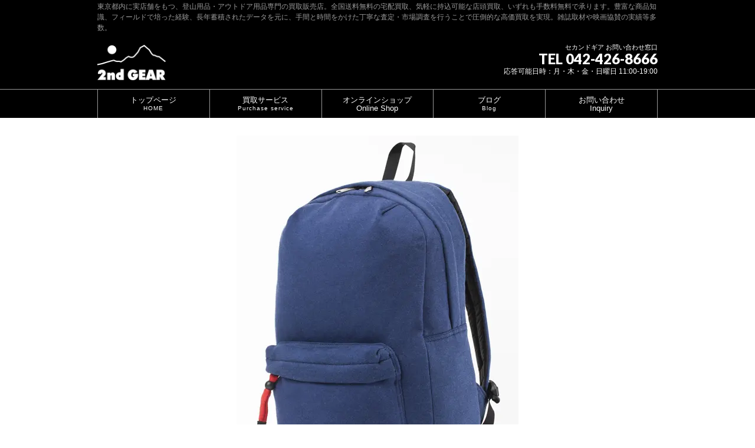

--- FILE ---
content_type: text/html; charset=UTF-8
request_url: https://2ndgear.jp/bland/%E3%83%81%E3%83%A3%E3%83%A0%E3%82%B9/attachment/daytop/
body_size: 14676
content:
<!DOCTYPE html>
<html xmlns:fb="http://ogp.me/ns/fb#" dir="ltr" lang="ja">
<head>
<!-- wexal_pst_init.js does not exist -->
<!-- engagement_delay.js does not exist -->
<!-- proxy.php does not exists -->
<link rel="dns-prefetch" href="//www.2ndgear.jp/">
<link rel="preconnect" href="//www.2ndgear.jp/">
<link rel="dns-prefetch" href="//www.googleadservices.com/">
<link rel="dns-prefetch" href="//googleads.g.doubleclick.net/">
<link rel="dns-prefetch" href="//fonts.googleapis.com/">
<meta charset="UTF-8"/>
<meta id="viewport" name="viewport" content="width=device-width, initial-scale=1">
<meta name="theme-color" content="#16a8eb">
<title>daytop | 登山用品・アウトドア用品専門 高価買取 適正販売 セカンドギア【2ndGear】</title>
<link rel="start" href="https://2ndgear.jp" title="HOME"/>
<link rel="apple-touch-icon" href="https://2ndgear.jp/wp-content/themes/biz-vektor/images/favicon.png">
<!--[if lte IE 8]>
<link rel="stylesheet" type="text/css" media="all" href="https://2ndgear.jp/wp-content/themes/biz-vektor-child/style_oldie.css" />
<![endif]-->
<script data-cfasync="false" data-no-defer="1" data-no-minify="1" data-no-optimize="1">var ewww_webp_supported=!1;function check_webp_feature(A,e){var w;e=void 0!==e?e:function(){},ewww_webp_supported?e(ewww_webp_supported):((w=new Image).onload=function(){ewww_webp_supported=0<w.width&&0<w.height,e&&e(ewww_webp_supported)},w.onerror=function(){e&&e(!1)},w.src="data:image/webp;base64,"+{alpha:"UklGRkoAAABXRUJQVlA4WAoAAAAQAAAAAAAAAAAAQUxQSAwAAAARBxAR/Q9ERP8DAABWUDggGAAAABQBAJ0BKgEAAQAAAP4AAA3AAP7mtQAAAA=="}[A])}check_webp_feature("alpha");</script><script data-cfasync="false" data-no-defer="1" data-no-minify="1" data-no-optimize="1">var Arrive=function(c,w){"use strict";if(c.MutationObserver&&"undefined"!=typeof HTMLElement){var r,a=0,u=(r=HTMLElement.prototype.matches||HTMLElement.prototype.webkitMatchesSelector||HTMLElement.prototype.mozMatchesSelector||HTMLElement.prototype.msMatchesSelector,{matchesSelector:function(e,t){return e instanceof HTMLElement&&r.call(e,t)},addMethod:function(e,t,r){var a=e[t];e[t]=function(){return r.length==arguments.length?r.apply(this,arguments):"function"==typeof a?a.apply(this,arguments):void 0}},callCallbacks:function(e,t){t&&t.options.onceOnly&&1==t.firedElems.length&&(e=[e[0]]);for(var r,a=0;r=e[a];a++)r&&r.callback&&r.callback.call(r.elem,r.elem);t&&t.options.onceOnly&&1==t.firedElems.length&&t.me.unbindEventWithSelectorAndCallback.call(t.target,t.selector,t.callback)},checkChildNodesRecursively:function(e,t,r,a){for(var i,n=0;i=e[n];n++)r(i,t,a)&&a.push({callback:t.callback,elem:i}),0<i.childNodes.length&&u.checkChildNodesRecursively(i.childNodes,t,r,a)},mergeArrays:function(e,t){var r,a={};for(r in e)e.hasOwnProperty(r)&&(a[r]=e[r]);for(r in t)t.hasOwnProperty(r)&&(a[r]=t[r]);return a},toElementsArray:function(e){return e=void 0!==e&&("number"!=typeof e.length||e===c)?[e]:e}}),e=(l.prototype.addEvent=function(e,t,r,a){a={target:e,selector:t,options:r,callback:a,firedElems:[]};return this._beforeAdding&&this._beforeAdding(a),this._eventsBucket.push(a),a},l.prototype.removeEvent=function(e){for(var t,r=this._eventsBucket.length-1;t=this._eventsBucket[r];r--)e(t)&&(this._beforeRemoving&&this._beforeRemoving(t),(t=this._eventsBucket.splice(r,1))&&t.length&&(t[0].callback=null))},l.prototype.beforeAdding=function(e){this._beforeAdding=e},l.prototype.beforeRemoving=function(e){this._beforeRemoving=e},l),t=function(i,n){var o=new e,l=this,s={fireOnAttributesModification:!1};return o.beforeAdding(function(t){var e=t.target;e!==c.document&&e!==c||(e=document.getElementsByTagName("html")[0]);var r=new MutationObserver(function(e){n.call(this,e,t)}),a=i(t.options);r.observe(e,a),t.observer=r,t.me=l}),o.beforeRemoving(function(e){e.observer.disconnect()}),this.bindEvent=function(e,t,r){t=u.mergeArrays(s,t);for(var a=u.toElementsArray(this),i=0;i<a.length;i++)o.addEvent(a[i],e,t,r)},this.unbindEvent=function(){var r=u.toElementsArray(this);o.removeEvent(function(e){for(var t=0;t<r.length;t++)if(this===w||e.target===r[t])return!0;return!1})},this.unbindEventWithSelectorOrCallback=function(r){var a=u.toElementsArray(this),i=r,e="function"==typeof r?function(e){for(var t=0;t<a.length;t++)if((this===w||e.target===a[t])&&e.callback===i)return!0;return!1}:function(e){for(var t=0;t<a.length;t++)if((this===w||e.target===a[t])&&e.selector===r)return!0;return!1};o.removeEvent(e)},this.unbindEventWithSelectorAndCallback=function(r,a){var i=u.toElementsArray(this);o.removeEvent(function(e){for(var t=0;t<i.length;t++)if((this===w||e.target===i[t])&&e.selector===r&&e.callback===a)return!0;return!1})},this},i=new function(){var s={fireOnAttributesModification:!1,onceOnly:!1,existing:!1};function n(e,t,r){return!(!u.matchesSelector(e,t.selector)||(e._id===w&&(e._id=a++),-1!=t.firedElems.indexOf(e._id)))&&(t.firedElems.push(e._id),!0)}var c=(i=new t(function(e){var t={attributes:!1,childList:!0,subtree:!0};return e.fireOnAttributesModification&&(t.attributes=!0),t},function(e,i){e.forEach(function(e){var t=e.addedNodes,r=e.target,a=[];null!==t&&0<t.length?u.checkChildNodesRecursively(t,i,n,a):"attributes"===e.type&&n(r,i)&&a.push({callback:i.callback,elem:r}),u.callCallbacks(a,i)})})).bindEvent;return i.bindEvent=function(e,t,r){t=void 0===r?(r=t,s):u.mergeArrays(s,t);var a=u.toElementsArray(this);if(t.existing){for(var i=[],n=0;n<a.length;n++)for(var o=a[n].querySelectorAll(e),l=0;l<o.length;l++)i.push({callback:r,elem:o[l]});if(t.onceOnly&&i.length)return r.call(i[0].elem,i[0].elem);setTimeout(u.callCallbacks,1,i)}c.call(this,e,t,r)},i},o=new function(){var a={};function i(e,t){return u.matchesSelector(e,t.selector)}var n=(o=new t(function(){return{childList:!0,subtree:!0}},function(e,r){e.forEach(function(e){var t=e.removedNodes,e=[];null!==t&&0<t.length&&u.checkChildNodesRecursively(t,r,i,e),u.callCallbacks(e,r)})})).bindEvent;return o.bindEvent=function(e,t,r){t=void 0===r?(r=t,a):u.mergeArrays(a,t),n.call(this,e,t,r)},o};d(HTMLElement.prototype),d(NodeList.prototype),d(HTMLCollection.prototype),d(HTMLDocument.prototype),d(Window.prototype);var n={};return s(i,n,"unbindAllArrive"),s(o,n,"unbindAllLeave"),n}function l(){this._eventsBucket=[],this._beforeAdding=null,this._beforeRemoving=null}function s(e,t,r){u.addMethod(t,r,e.unbindEvent),u.addMethod(t,r,e.unbindEventWithSelectorOrCallback),u.addMethod(t,r,e.unbindEventWithSelectorAndCallback)}function d(e){e.arrive=i.bindEvent,s(i,e,"unbindArrive"),e.leave=o.bindEvent,s(o,e,"unbindLeave")}}(window,void 0),ewww_webp_supported=!1;function check_webp_feature(e,t){var r;ewww_webp_supported?t(ewww_webp_supported):((r=new Image).onload=function(){ewww_webp_supported=0<r.width&&0<r.height,t(ewww_webp_supported)},r.onerror=function(){t(!1)},r.src="data:image/webp;base64,"+{alpha:"UklGRkoAAABXRUJQVlA4WAoAAAAQAAAAAAAAAAAAQUxQSAwAAAARBxAR/Q9ERP8DAABWUDggGAAAABQBAJ0BKgEAAQAAAP4AAA3AAP7mtQAAAA==",animation:"UklGRlIAAABXRUJQVlA4WAoAAAASAAAAAAAAAAAAQU5JTQYAAAD/////AABBTk1GJgAAAAAAAAAAAAAAAAAAAGQAAABWUDhMDQAAAC8AAAAQBxAREYiI/gcA"}[e])}function ewwwLoadImages(e){if(e){for(var t=document.querySelectorAll(".batch-image img, .image-wrapper a, .ngg-pro-masonry-item a, .ngg-galleria-offscreen-seo-wrapper a"),r=0,a=t.length;r<a;r++)ewwwAttr(t[r],"data-src",t[r].getAttribute("data-webp")),ewwwAttr(t[r],"data-thumbnail",t[r].getAttribute("data-webp-thumbnail"));for(var i=document.querySelectorAll("div.woocommerce-product-gallery__image"),r=0,a=i.length;r<a;r++)ewwwAttr(i[r],"data-thumb",i[r].getAttribute("data-webp-thumb"))}for(var n=document.querySelectorAll("video"),r=0,a=n.length;r<a;r++)ewwwAttr(n[r],"poster",e?n[r].getAttribute("data-poster-webp"):n[r].getAttribute("data-poster-image"));for(var o,l=document.querySelectorAll("img.ewww_webp_lazy_load"),r=0,a=l.length;r<a;r++)e&&(ewwwAttr(l[r],"data-lazy-srcset",l[r].getAttribute("data-lazy-srcset-webp")),ewwwAttr(l[r],"data-srcset",l[r].getAttribute("data-srcset-webp")),ewwwAttr(l[r],"data-lazy-src",l[r].getAttribute("data-lazy-src-webp")),ewwwAttr(l[r],"data-src",l[r].getAttribute("data-src-webp")),ewwwAttr(l[r],"data-orig-file",l[r].getAttribute("data-webp-orig-file")),ewwwAttr(l[r],"data-medium-file",l[r].getAttribute("data-webp-medium-file")),ewwwAttr(l[r],"data-large-file",l[r].getAttribute("data-webp-large-file")),null!=(o=l[r].getAttribute("srcset"))&&!1!==o&&o.includes("R0lGOD")&&ewwwAttr(l[r],"src",l[r].getAttribute("data-lazy-src-webp"))),l[r].className=l[r].className.replace(/\bewww_webp_lazy_load\b/,"");for(var s=document.querySelectorAll(".ewww_webp"),r=0,a=s.length;r<a;r++)e?(ewwwAttr(s[r],"srcset",s[r].getAttribute("data-srcset-webp")),ewwwAttr(s[r],"src",s[r].getAttribute("data-src-webp")),ewwwAttr(s[r],"data-orig-file",s[r].getAttribute("data-webp-orig-file")),ewwwAttr(s[r],"data-medium-file",s[r].getAttribute("data-webp-medium-file")),ewwwAttr(s[r],"data-large-file",s[r].getAttribute("data-webp-large-file")),ewwwAttr(s[r],"data-large_image",s[r].getAttribute("data-webp-large_image")),ewwwAttr(s[r],"data-src",s[r].getAttribute("data-webp-src"))):(ewwwAttr(s[r],"srcset",s[r].getAttribute("data-srcset-img")),ewwwAttr(s[r],"src",s[r].getAttribute("data-src-img"))),s[r].className=s[r].className.replace(/\bewww_webp\b/,"ewww_webp_loaded");window.jQuery&&jQuery.fn.isotope&&jQuery.fn.imagesLoaded&&(jQuery(".fusion-posts-container-infinite").imagesLoaded(function(){jQuery(".fusion-posts-container-infinite").hasClass("isotope")&&jQuery(".fusion-posts-container-infinite").isotope()}),jQuery(".fusion-portfolio:not(.fusion-recent-works) .fusion-portfolio-wrapper").imagesLoaded(function(){jQuery(".fusion-portfolio:not(.fusion-recent-works) .fusion-portfolio-wrapper").isotope()}))}function ewwwWebPInit(e){ewwwLoadImages(e),ewwwNggLoadGalleries(e),document.arrive(".ewww_webp",function(){ewwwLoadImages(e)}),document.arrive(".ewww_webp_lazy_load",function(){ewwwLoadImages(e)}),document.arrive("videos",function(){ewwwLoadImages(e)}),"loading"==document.readyState?document.addEventListener("DOMContentLoaded",ewwwJSONParserInit):("undefined"!=typeof galleries&&ewwwNggParseGalleries(e),ewwwWooParseVariations(e))}function ewwwAttr(e,t,r){null!=r&&!1!==r&&e.setAttribute(t,r)}function ewwwJSONParserInit(){"undefined"!=typeof galleries&&check_webp_feature("alpha",ewwwNggParseGalleries),check_webp_feature("alpha",ewwwWooParseVariations)}function ewwwWooParseVariations(e){if(e)for(var t=document.querySelectorAll("form.variations_form"),r=0,a=t.length;r<a;r++){var i=t[r].getAttribute("data-product_variations"),n=!1;try{for(var o in i=JSON.parse(i))void 0!==i[o]&&void 0!==i[o].image&&(void 0!==i[o].image.src_webp&&(i[o].image.src=i[o].image.src_webp,n=!0),void 0!==i[o].image.srcset_webp&&(i[o].image.srcset=i[o].image.srcset_webp,n=!0),void 0!==i[o].image.full_src_webp&&(i[o].image.full_src=i[o].image.full_src_webp,n=!0),void 0!==i[o].image.gallery_thumbnail_src_webp&&(i[o].image.gallery_thumbnail_src=i[o].image.gallery_thumbnail_src_webp,n=!0),void 0!==i[o].image.thumb_src_webp&&(i[o].image.thumb_src=i[o].image.thumb_src_webp,n=!0));n&&ewwwAttr(t[r],"data-product_variations",JSON.stringify(i))}catch(e){}}}function ewwwNggParseGalleries(e){if(e)for(var t in galleries){var r=galleries[t];galleries[t].images_list=ewwwNggParseImageList(r.images_list)}}function ewwwNggLoadGalleries(e){e&&document.addEventListener("ngg.galleria.themeadded",function(e,t){window.ngg_galleria._create_backup=window.ngg_galleria.create,window.ngg_galleria.create=function(e,t){var r=$(e).data("id");return galleries["gallery_"+r].images_list=ewwwNggParseImageList(galleries["gallery_"+r].images_list),window.ngg_galleria._create_backup(e,t)}})}function ewwwNggParseImageList(e){for(var t in e){var r=e[t];if(void 0!==r["image-webp"]&&(e[t].image=r["image-webp"],delete e[t]["image-webp"]),void 0!==r["thumb-webp"]&&(e[t].thumb=r["thumb-webp"],delete e[t]["thumb-webp"]),void 0!==r.full_image_webp&&(e[t].full_image=r.full_image_webp,delete e[t].full_image_webp),void 0!==r.srcsets)for(var a in r.srcsets)nggSrcset=r.srcsets[a],void 0!==r.srcsets[a+"-webp"]&&(e[t].srcsets[a]=r.srcsets[a+"-webp"],delete e[t].srcsets[a+"-webp"]);if(void 0!==r.full_srcsets)for(var i in r.full_srcsets)nggFSrcset=r.full_srcsets[i],void 0!==r.full_srcsets[i+"-webp"]&&(e[t].full_srcsets[i]=r.full_srcsets[i+"-webp"],delete e[t].full_srcsets[i+"-webp"])}return e}check_webp_feature("alpha",ewwwWebPInit);</script><title>daytop | 登山用品・アウトドア用品専門 高価買取 適正販売 セカンドギア【2ndGear】</title>
<style>img:is([sizes="auto" i], [sizes^="auto," i]) { contain-intrinsic-size: 3000px 1500px }</style>
<!-- All in One SEO 4.8.2 - aioseo.com -->
<meta name="robots" content="max-image-preview:large"/>
<meta name="author" content="管理者"/>
<link rel="canonical" href="https://2ndgear.jp/bland/%e3%83%81%e3%83%a3%e3%83%a0%e3%82%b9/attachment/daytop/"/>
<meta name="generator" content="All in One SEO (AIOSEO) 4.8.2"/>
<script type="application/ld+json" class="aioseo-schema">
			{"@context":"https:\/\/schema.org","@graph":[{"@type":"BreadcrumbList","@id":"https:\/\/2ndgear.jp\/bland\/%e3%83%81%e3%83%a3%e3%83%a0%e3%82%b9\/attachment\/daytop\/#breadcrumblist","itemListElement":[{"@type":"ListItem","@id":"https:\/\/2ndgear.jp\/#listItem","position":1,"name":"\u5bb6","item":"https:\/\/2ndgear.jp\/","nextItem":{"@type":"ListItem","@id":"https:\/\/2ndgear.jp\/bland\/%e3%83%81%e3%83%a3%e3%83%a0%e3%82%b9\/attachment\/daytop\/#listItem","name":"daytop"}},{"@type":"ListItem","@id":"https:\/\/2ndgear.jp\/bland\/%e3%83%81%e3%83%a3%e3%83%a0%e3%82%b9\/attachment\/daytop\/#listItem","position":2,"name":"daytop","previousItem":{"@type":"ListItem","@id":"https:\/\/2ndgear.jp\/#listItem","name":"\u5bb6"}}]},{"@type":"ItemPage","@id":"https:\/\/2ndgear.jp\/bland\/%e3%83%81%e3%83%a3%e3%83%a0%e3%82%b9\/attachment\/daytop\/#itempage","url":"https:\/\/2ndgear.jp\/bland\/%e3%83%81%e3%83%a3%e3%83%a0%e3%82%b9\/attachment\/daytop\/","name":"daytop | \u767b\u5c71\u7528\u54c1\u30fb\u30a2\u30a6\u30c8\u30c9\u30a2\u7528\u54c1\u5c02\u9580 \u9ad8\u4fa1\u8cb7\u53d6 \u9069\u6b63\u8ca9\u58f2 \u30bb\u30ab\u30f3\u30c9\u30ae\u30a2\u30102ndGear\u3011","inLanguage":"ja","isPartOf":{"@id":"https:\/\/2ndgear.jp\/#website"},"breadcrumb":{"@id":"https:\/\/2ndgear.jp\/bland\/%e3%83%81%e3%83%a3%e3%83%a0%e3%82%b9\/attachment\/daytop\/#breadcrumblist"},"author":{"@id":"https:\/\/2ndgear.jp\/author\/master2\/#author"},"creator":{"@id":"https:\/\/2ndgear.jp\/author\/master2\/#author"},"datePublished":"2016-11-17T14:07:27+09:00","dateModified":"2016-11-17T14:07:27+09:00"},{"@type":"Organization","@id":"https:\/\/2ndgear.jp\/#organization","name":"\u767b\u5c71\u7528\u54c1\u30fb\u30a2\u30a6\u30c8\u30c9\u30a2\u7528\u54c1\u5c02\u9580 \u9ad8\u4fa1\u8cb7\u53d6 \u9069\u6b63\u8ca9\u58f2 \u30bb\u30ab\u30f3\u30c9\u30ae\u30a2\u30102ndGear\u3011","description":"\u6771\u4eac\u90fd\u5185\u306b\u5b9f\u5e97\u8217\u3092\u3082\u3064\u3001\u767b\u5c71\u7528\u54c1\u30fb\u30a2\u30a6\u30c8\u30c9\u30a2\u7528\u54c1\u5c02\u9580\u306e\u8cb7\u53d6\u8ca9\u58f2\u5e97\u3002\u5168\u56fd\u9001\u6599\u7121\u6599\u306e\u5b85\u914d\u8cb7\u53d6\u3001\u6c17\u8efd\u306b\u6301\u8fbc\u53ef\u80fd\u306a\u5e97\u982d\u8cb7\u53d6\u3001\u3044\u305a\u308c\u3082\u624b\u6570\u6599\u7121\u6599\u3067\u627f\u308a\u307e\u3059\u3002\u8c4a\u5bcc\u306a\u5546\u54c1\u77e5\u8b58\u3001\u30d5\u30a3\u30fc\u30eb\u30c9\u3067\u57f9\u3063\u305f\u7d4c\u9a13\u3001\u9577\u5e74\u84c4\u7a4d\u3055\u308c\u305f\u30c7\u30fc\u30bf\u3092\u5143\u306b\u3001\u624b\u9593\u3068\u6642\u9593\u3092\u304b\u3051\u305f\u4e01\u5be7\u306a\u67fb\u5b9a\u30fb\u5e02\u5834\u8abf\u67fb\u3092\u884c\u3046\u3053\u3068\u3067\u5727\u5012\u7684\u306a\u9ad8\u4fa1\u8cb7\u53d6\u3092\u5b9f\u73fe\u3002\u96d1\u8a8c\u53d6\u6750\u3084\u6620\u753b\u5354\u8cdb\u306e\u5b9f\u7e3e\u7b49\u591a\u6570\u3002","url":"https:\/\/2ndgear.jp\/","telephone":"+81424268666","logo":{"@type":"ImageObject","url":"https:\/\/2ndgear.jp\/wp-content\/uploads\/2021\/08\/logo112.jpg","@id":"https:\/\/2ndgear.jp\/bland\/%e3%83%81%e3%83%a3%e3%83%a0%e3%82%b9\/attachment\/daytop\/#organizationLogo","width":112,"height":112},"image":{"@id":"https:\/\/2ndgear.jp\/bland\/%e3%83%81%e3%83%a3%e3%83%a0%e3%82%b9\/attachment\/daytop\/#organizationLogo"},"sameAs":["https:\/\/www.facebook.com\/2ndgearjp\/","https:\/\/twitter.com\/2ndgear_outdoor\/","https:\/\/www.instagram.com\/2ndgear_online\/","https:\/\/www.pinterest.com\/2ndgear_online\/"]},{"@type":"Person","@id":"https:\/\/2ndgear.jp\/author\/master2\/#author","url":"https:\/\/2ndgear.jp\/author\/master2\/","name":"\u7ba1\u7406\u8005","image":{"@type":"ImageObject","@id":"https:\/\/2ndgear.jp\/bland\/%e3%83%81%e3%83%a3%e3%83%a0%e3%82%b9\/attachment\/daytop\/#authorImage","url":"https:\/\/secure.gravatar.com\/avatar\/687af3ca5581ca90b3ba68e4c1110a8810f5bd09926843b99fbcb3ecde97939e?s=96&d=mm&r=g","width":96,"height":96,"caption":"\u7ba1\u7406\u8005"}},{"@type":"WebSite","@id":"https:\/\/2ndgear.jp\/#website","url":"https:\/\/2ndgear.jp\/","name":"\u767b\u5c71\u7528\u54c1\u30fb\u30a2\u30a6\u30c8\u30c9\u30a2\u7528\u54c1\u5c02\u9580 \u9ad8\u4fa1\u8cb7\u53d6 \u9069\u6b63\u8ca9\u58f2 \u30bb\u30ab\u30f3\u30c9\u30ae\u30a2\u30102ndGear\u3011","description":"\u6771\u4eac\u90fd\u5185\u306b\u5b9f\u5e97\u8217\u3092\u3082\u3064\u3001\u767b\u5c71\u7528\u54c1\u30fb\u30a2\u30a6\u30c8\u30c9\u30a2\u7528\u54c1\u5c02\u9580\u306e\u8cb7\u53d6\u8ca9\u58f2\u5e97\u3002\u5168\u56fd\u9001\u6599\u7121\u6599\u306e\u5b85\u914d\u8cb7\u53d6\u3001\u6c17\u8efd\u306b\u6301\u8fbc\u53ef\u80fd\u306a\u5e97\u982d\u8cb7\u53d6\u3001\u3044\u305a\u308c\u3082\u624b\u6570\u6599\u7121\u6599\u3067\u627f\u308a\u307e\u3059\u3002\u8c4a\u5bcc\u306a\u5546\u54c1\u77e5\u8b58\u3001\u30d5\u30a3\u30fc\u30eb\u30c9\u3067\u57f9\u3063\u305f\u7d4c\u9a13\u3001\u9577\u5e74\u84c4\u7a4d\u3055\u308c\u305f\u30c7\u30fc\u30bf\u3092\u5143\u306b\u3001\u624b\u9593\u3068\u6642\u9593\u3092\u304b\u3051\u305f\u4e01\u5be7\u306a\u67fb\u5b9a\u30fb\u5e02\u5834\u8abf\u67fb\u3092\u884c\u3046\u3053\u3068\u3067\u5727\u5012\u7684\u306a\u9ad8\u4fa1\u8cb7\u53d6\u3092\u5b9f\u73fe\u3002\u96d1\u8a8c\u53d6\u6750\u3084\u6620\u753b\u5354\u8cdb\u306e\u5b9f\u7e3e\u7b49\u591a\u6570\u3002","inLanguage":"ja","publisher":{"@id":"https:\/\/2ndgear.jp\/#organization"}}]}
		</script>
<!-- All in One SEO -->
<link rel="dns-prefetch" href="//ajax.googleapis.com"><link rel="dns-prefetch" href="//fonts.googleapis.com"><link rel="dns-prefetch" href="//fonts.gstatic.com"><meta name="keywords" content="アウトドア,登山,買い取り,買取,宅配買取,2ndGear,セカンドギア"/>
<link rel='dns-prefetch' href='//fonts.googleapis.com'/>
<link rel='preconnect' href='https://fonts.gstatic.com'/>
<link rel='preconnect' href='https://ajax.googleapis.com'/>
<meta name="description" content="東京都内に実店舗をもつ、登山用品・アウトドア用品専門の買取販売店。全国送料無料の宅配買取、気軽に持込可能な店頭買取、いずれも手数料無料で承ります。豊富な商品知識、フィールドで培った経験、長年蓄積されたデータを元に、手間と時間をかけた丁寧な査定・市場調査を行うことで圧倒的な高価買取を実現。雑誌取材や映画協賛の実績等多数。"/>
<style type="text/css">.keyColorBG,.keyColorBGh:hover,.keyColor_bg,.keyColor_bg_hover:hover{background-color: #e90000;}.keyColorCl,.keyColorClh:hover,.keyColor_txt,.keyColor_txt_hover:hover{color: #e90000;}.keyColorBd,.keyColorBdh:hover,.keyColor_border,.keyColor_border_hover:hover{border-color: #e90000;}.color_keyBG,.color_keyBGh:hover,.color_key_bg,.color_key_bg_hover:hover{background-color: #e90000;}.color_keyCl,.color_keyClh:hover,.color_key_txt,.color_key_txt_hover:hover{color: #e90000;}.color_keyBd,.color_keyBdh:hover,.color_key_border,.color_key_border_hover:hover{border-color: #e90000;}</style>
<link rel='stylesheet' id='wp-block-library-css' href='https://2ndgear.jp/wp-includes/css/dist/block-library/style.min.css?ver=6.8.3' type='text/css' media='all'/>
<style id='classic-theme-styles-inline-css' type='text/css'>
/*! This file is auto-generated */
.wp-block-button__link{color:#fff;background-color:#32373c;border-radius:9999px;box-shadow:none;text-decoration:none;padding:calc(.667em + 2px) calc(1.333em + 2px);font-size:1.125em}.wp-block-file__button{background:#32373c;color:#fff;text-decoration:none}
</style>
<style id='global-styles-inline-css' type='text/css'>
:root{--wp--preset--aspect-ratio--square: 1;--wp--preset--aspect-ratio--4-3: 4/3;--wp--preset--aspect-ratio--3-4: 3/4;--wp--preset--aspect-ratio--3-2: 3/2;--wp--preset--aspect-ratio--2-3: 2/3;--wp--preset--aspect-ratio--16-9: 16/9;--wp--preset--aspect-ratio--9-16: 9/16;--wp--preset--color--black: #000000;--wp--preset--color--cyan-bluish-gray: #abb8c3;--wp--preset--color--white: #ffffff;--wp--preset--color--pale-pink: #f78da7;--wp--preset--color--vivid-red: #cf2e2e;--wp--preset--color--luminous-vivid-orange: #ff6900;--wp--preset--color--luminous-vivid-amber: #fcb900;--wp--preset--color--light-green-cyan: #7bdcb5;--wp--preset--color--vivid-green-cyan: #00d084;--wp--preset--color--pale-cyan-blue: #8ed1fc;--wp--preset--color--vivid-cyan-blue: #0693e3;--wp--preset--color--vivid-purple: #9b51e0;--wp--preset--gradient--vivid-cyan-blue-to-vivid-purple: linear-gradient(135deg,rgba(6,147,227,1) 0%,rgb(155,81,224) 100%);--wp--preset--gradient--light-green-cyan-to-vivid-green-cyan: linear-gradient(135deg,rgb(122,220,180) 0%,rgb(0,208,130) 100%);--wp--preset--gradient--luminous-vivid-amber-to-luminous-vivid-orange: linear-gradient(135deg,rgba(252,185,0,1) 0%,rgba(255,105,0,1) 100%);--wp--preset--gradient--luminous-vivid-orange-to-vivid-red: linear-gradient(135deg,rgba(255,105,0,1) 0%,rgb(207,46,46) 100%);--wp--preset--gradient--very-light-gray-to-cyan-bluish-gray: linear-gradient(135deg,rgb(238,238,238) 0%,rgb(169,184,195) 100%);--wp--preset--gradient--cool-to-warm-spectrum: linear-gradient(135deg,rgb(74,234,220) 0%,rgb(151,120,209) 20%,rgb(207,42,186) 40%,rgb(238,44,130) 60%,rgb(251,105,98) 80%,rgb(254,248,76) 100%);--wp--preset--gradient--blush-light-purple: linear-gradient(135deg,rgb(255,206,236) 0%,rgb(152,150,240) 100%);--wp--preset--gradient--blush-bordeaux: linear-gradient(135deg,rgb(254,205,165) 0%,rgb(254,45,45) 50%,rgb(107,0,62) 100%);--wp--preset--gradient--luminous-dusk: linear-gradient(135deg,rgb(255,203,112) 0%,rgb(199,81,192) 50%,rgb(65,88,208) 100%);--wp--preset--gradient--pale-ocean: linear-gradient(135deg,rgb(255,245,203) 0%,rgb(182,227,212) 50%,rgb(51,167,181) 100%);--wp--preset--gradient--electric-grass: linear-gradient(135deg,rgb(202,248,128) 0%,rgb(113,206,126) 100%);--wp--preset--gradient--midnight: linear-gradient(135deg,rgb(2,3,129) 0%,rgb(40,116,252) 100%);--wp--preset--font-size--small: 13px;--wp--preset--font-size--medium: 20px;--wp--preset--font-size--large: 36px;--wp--preset--font-size--x-large: 42px;--wp--preset--spacing--20: 0.44rem;--wp--preset--spacing--30: 0.67rem;--wp--preset--spacing--40: 1rem;--wp--preset--spacing--50: 1.5rem;--wp--preset--spacing--60: 2.25rem;--wp--preset--spacing--70: 3.38rem;--wp--preset--spacing--80: 5.06rem;--wp--preset--shadow--natural: 6px 6px 9px rgba(0, 0, 0, 0.2);--wp--preset--shadow--deep: 12px 12px 50px rgba(0, 0, 0, 0.4);--wp--preset--shadow--sharp: 6px 6px 0px rgba(0, 0, 0, 0.2);--wp--preset--shadow--outlined: 6px 6px 0px -3px rgba(255, 255, 255, 1), 6px 6px rgba(0, 0, 0, 1);--wp--preset--shadow--crisp: 6px 6px 0px rgba(0, 0, 0, 1);}:where(.is-layout-flex){gap: 0.5em;}:where(.is-layout-grid){gap: 0.5em;}body .is-layout-flex{display: flex;}.is-layout-flex{flex-wrap: wrap;align-items: center;}.is-layout-flex > :is(*, div){margin: 0;}body .is-layout-grid{display: grid;}.is-layout-grid > :is(*, div){margin: 0;}:where(.wp-block-columns.is-layout-flex){gap: 2em;}:where(.wp-block-columns.is-layout-grid){gap: 2em;}:where(.wp-block-post-template.is-layout-flex){gap: 1.25em;}:where(.wp-block-post-template.is-layout-grid){gap: 1.25em;}.has-black-color{color: var(--wp--preset--color--black) !important;}.has-cyan-bluish-gray-color{color: var(--wp--preset--color--cyan-bluish-gray) !important;}.has-white-color{color: var(--wp--preset--color--white) !important;}.has-pale-pink-color{color: var(--wp--preset--color--pale-pink) !important;}.has-vivid-red-color{color: var(--wp--preset--color--vivid-red) !important;}.has-luminous-vivid-orange-color{color: var(--wp--preset--color--luminous-vivid-orange) !important;}.has-luminous-vivid-amber-color{color: var(--wp--preset--color--luminous-vivid-amber) !important;}.has-light-green-cyan-color{color: var(--wp--preset--color--light-green-cyan) !important;}.has-vivid-green-cyan-color{color: var(--wp--preset--color--vivid-green-cyan) !important;}.has-pale-cyan-blue-color{color: var(--wp--preset--color--pale-cyan-blue) !important;}.has-vivid-cyan-blue-color{color: var(--wp--preset--color--vivid-cyan-blue) !important;}.has-vivid-purple-color{color: var(--wp--preset--color--vivid-purple) !important;}.has-black-background-color{background-color: var(--wp--preset--color--black) !important;}.has-cyan-bluish-gray-background-color{background-color: var(--wp--preset--color--cyan-bluish-gray) !important;}.has-white-background-color{background-color: var(--wp--preset--color--white) !important;}.has-pale-pink-background-color{background-color: var(--wp--preset--color--pale-pink) !important;}.has-vivid-red-background-color{background-color: var(--wp--preset--color--vivid-red) !important;}.has-luminous-vivid-orange-background-color{background-color: var(--wp--preset--color--luminous-vivid-orange) !important;}.has-luminous-vivid-amber-background-color{background-color: var(--wp--preset--color--luminous-vivid-amber) !important;}.has-light-green-cyan-background-color{background-color: var(--wp--preset--color--light-green-cyan) !important;}.has-vivid-green-cyan-background-color{background-color: var(--wp--preset--color--vivid-green-cyan) !important;}.has-pale-cyan-blue-background-color{background-color: var(--wp--preset--color--pale-cyan-blue) !important;}.has-vivid-cyan-blue-background-color{background-color: var(--wp--preset--color--vivid-cyan-blue) !important;}.has-vivid-purple-background-color{background-color: var(--wp--preset--color--vivid-purple) !important;}.has-black-border-color{border-color: var(--wp--preset--color--black) !important;}.has-cyan-bluish-gray-border-color{border-color: var(--wp--preset--color--cyan-bluish-gray) !important;}.has-white-border-color{border-color: var(--wp--preset--color--white) !important;}.has-pale-pink-border-color{border-color: var(--wp--preset--color--pale-pink) !important;}.has-vivid-red-border-color{border-color: var(--wp--preset--color--vivid-red) !important;}.has-luminous-vivid-orange-border-color{border-color: var(--wp--preset--color--luminous-vivid-orange) !important;}.has-luminous-vivid-amber-border-color{border-color: var(--wp--preset--color--luminous-vivid-amber) !important;}.has-light-green-cyan-border-color{border-color: var(--wp--preset--color--light-green-cyan) !important;}.has-vivid-green-cyan-border-color{border-color: var(--wp--preset--color--vivid-green-cyan) !important;}.has-pale-cyan-blue-border-color{border-color: var(--wp--preset--color--pale-cyan-blue) !important;}.has-vivid-cyan-blue-border-color{border-color: var(--wp--preset--color--vivid-cyan-blue) !important;}.has-vivid-purple-border-color{border-color: var(--wp--preset--color--vivid-purple) !important;}.has-vivid-cyan-blue-to-vivid-purple-gradient-background{background: var(--wp--preset--gradient--vivid-cyan-blue-to-vivid-purple) !important;}.has-light-green-cyan-to-vivid-green-cyan-gradient-background{background: var(--wp--preset--gradient--light-green-cyan-to-vivid-green-cyan) !important;}.has-luminous-vivid-amber-to-luminous-vivid-orange-gradient-background{background: var(--wp--preset--gradient--luminous-vivid-amber-to-luminous-vivid-orange) !important;}.has-luminous-vivid-orange-to-vivid-red-gradient-background{background: var(--wp--preset--gradient--luminous-vivid-orange-to-vivid-red) !important;}.has-very-light-gray-to-cyan-bluish-gray-gradient-background{background: var(--wp--preset--gradient--very-light-gray-to-cyan-bluish-gray) !important;}.has-cool-to-warm-spectrum-gradient-background{background: var(--wp--preset--gradient--cool-to-warm-spectrum) !important;}.has-blush-light-purple-gradient-background{background: var(--wp--preset--gradient--blush-light-purple) !important;}.has-blush-bordeaux-gradient-background{background: var(--wp--preset--gradient--blush-bordeaux) !important;}.has-luminous-dusk-gradient-background{background: var(--wp--preset--gradient--luminous-dusk) !important;}.has-pale-ocean-gradient-background{background: var(--wp--preset--gradient--pale-ocean) !important;}.has-electric-grass-gradient-background{background: var(--wp--preset--gradient--electric-grass) !important;}.has-midnight-gradient-background{background: var(--wp--preset--gradient--midnight) !important;}.has-small-font-size{font-size: var(--wp--preset--font-size--small) !important;}.has-medium-font-size{font-size: var(--wp--preset--font-size--medium) !important;}.has-large-font-size{font-size: var(--wp--preset--font-size--large) !important;}.has-x-large-font-size{font-size: var(--wp--preset--font-size--x-large) !important;}
:where(.wp-block-post-template.is-layout-flex){gap: 1.25em;}:where(.wp-block-post-template.is-layout-grid){gap: 1.25em;}
:where(.wp-block-columns.is-layout-flex){gap: 2em;}:where(.wp-block-columns.is-layout-grid){gap: 2em;}
:root :where(.wp-block-pullquote){font-size: 1.5em;line-height: 1.6;}
</style>
<link rel='stylesheet' id='Biz_Vektor_common_style-css' href='https://2ndgear.jp/wp-content/themes/biz-vektor/css/bizvektor_common_min.css?ver=1.12.4' type='text/css' media='all'/>
<link rel='stylesheet' id='Biz_Vektor_Design_style-css' href='https://2ndgear.jp/wp-content/themes/biz-vektor/design_skins/plain/plain.css?ver=1.12.4' type='text/css' media='all'/>
<link rel='stylesheet' id='Biz_Vektor_plugin_sns_style-css' href='https://2ndgear.jp/wp-content/themes/biz-vektor/plugins/sns/style_bizvektor_sns.css?ver=6.8.3' type='text/css' media='all'/>
<link rel='stylesheet' id='Biz_Vektor_add_web_fonts-css' href='//fonts.googleapis.com/css?family=Droid+Sans%3A700%7CLato%3A900%7CAnton&#038;ver=6.8.3' type='text/css' media='all'/>
<link rel='stylesheet' id='tablepress-default-css' href='https://2ndgear.jp/wp-content/plugins/tablepress/css/build/default.css?ver=3.1.3' type='text/css' media='all'/>
<link rel='stylesheet' id='jquery.lightbox.min.css-css' href='https://2ndgear.jp/wp-content/plugins/wp-jquery-lightbox/lightboxes/wp-jquery-lightbox/styles/lightbox.min.css?ver=2.3.4' type='text/css' media='all'/>
<link rel='stylesheet' id='jqlb-overrides-css' href='https://2ndgear.jp/wp-content/plugins/wp-jquery-lightbox/lightboxes/wp-jquery-lightbox/styles/overrides.css?ver=2.3.4' type='text/css' media='all'/>
<style id='jqlb-overrides-inline-css' type='text/css'>

			#outerImageContainer {
				box-shadow: 0 0 4px 2px rgba(0,0,0,.2);
			}
			#imageContainer{
				padding: 6px;
			}
			#imageDataContainer {
				box-shadow: 0 -4px 0 0 #fff, 0 0 4px 2px rgba(0,0,0,.1);
				z-index: auto;
			}
			#prevArrow,
			#nextArrow{
				background-color: rgba(255,255,255,.7;
				color: #000000;
			}
</style>
<script type="text/javascript" src="https://2ndgear.jp/wp-content/plugins/jquery-updater/js/jquery-4.0.0.min.js?ver=4.0.0" id="jquery-core-js"></script>
<script type="text/javascript" src="https://2ndgear.jp/wp-content/plugins/jquery-updater/js/jquery-migrate-3.6.0.min.js?ver=3.6.0" id="jquery-migrate-js"></script>
<link rel="alternate" title="JSON" type="application/json" href="https://2ndgear.jp/wp-json/wp/v2/media/1951"/>
<!-- bizvektor twitter card -->
<meta name="twitter:card" content="summary_large_image">
<meta name="twitter:description" content="東京都内に実店舗をもつ、登山用品・アウトドア用品専門の買取販売店。全国送料無料の宅配買取、気軽に持込可能な店頭買取、いずれも手数料無料で承ります。豊富な商品知識、フィールドで培った経験、長年蓄積されたデータを元に、手間と時間をかけた丁寧な査定・市場調査を行うことで圧倒的な高価買取を実現。雑誌取材や映画協賛の実績等多数。">
<meta name="twitter:title" content="daytop | 登山用品・アウトドア用品専門 高価買取 適正販売 セカンドギア【2ndGear】">
<meta name="twitter:url" content="https://2ndgear.jp/bland/%e3%83%81%e3%83%a3%e3%83%a0%e3%82%b9/attachment/daytop/">
<meta name="twitter:image" content="https://www.2ndgear.jp/wp/wp-content/uploads/2016/05/logo_s-1.png">
<meta name="twitter:site" content="@2ndgear_outdoor">
<!-- /twitter card -->
<!--[if lte IE 8]>
<link rel="stylesheet" type="text/css" media="all" href="https://2ndgear.jp/wp-content/themes/biz-vektor/design_skins/plain/plain_oldie.css" />
<![endif]-->
<link rel="SHORTCUT ICON" HREF="//www.2ndgear.jp/wp/wp-content/uploads/2016/05/favicon.ico"/><link rel="pingback" href="https://2ndgear.jp/xmlrpc.php"/>
<noscript><style>.lazyload[data-src]{display:none !important;}</style></noscript><style>.lazyload{background-image:none !important;}.lazyload:before{background-image:none !important;}</style><link rel="icon" href="https://2ndgear.jp/wp-content/uploads/2021/08/cropped-logo112-32x32.jpg" sizes="32x32"/>
<link rel="icon" href="https://2ndgear.jp/wp-content/uploads/2021/08/cropped-logo112-192x192.jpg" sizes="192x192"/>
<link rel="apple-touch-icon" href="https://2ndgear.jp/wp-content/uploads/2021/08/cropped-logo112-180x180.jpg"/>
<meta name="msapplication-TileImage" content="https://2ndgear.jp/wp-content/uploads/2021/08/cropped-logo112-270x270.jpg"/>
<style type="text/css" id="wp-custom-css">
			/* サイドバー全体の枠ごと消す */
.sideTower,
.sideWidget,
.sideBnr {
  display: none !important;
}

/* メインコンテンツを広げる */
#content {
  width: 100% !important;
  max-width: 100% !important;
  float: none !important;
}

/* ニュースセクションの高さ事前確保でCLS改善 */
.c-news {
    min-height: 300px;
}

/* フォント読み込み時のレイアウトシフト防止 */
.c-mv__title span {
    min-height: 1.2em;
}

/* 画像サイズの事前指定 */
img {
    height: auto;
    max-width: 100%;
}

.c-mv__item, .c-mv__link {
    min-height: 258px;
}

.c-mv {
    min-height: 823px;
}

.c-mv__list {
    height: 100%;
}

.c-mv__link {
    background-size: cover;
    background-position: center;
}

/* フォールバック設定（実際のフォント名を使用する場合のみ） */
.buy-heading, .heading-buy, h1, h2 {
  font-family: 'Arial Black', 'Helvetica Neue', Arial, sans-serif;
  font-size-adjust: 0.5;
}

body {
  font-family: -apple-system, BlinkMacSystemFont, 'Segoe UI', Roboto, 'Helvetica Neue', Arial, sans-serif;
}

/* 見出し要素の最小高さを確保 */
.buy-heading, .main-heading {
  min-height: 60px;
}

@media (min-width: 768px) {
  .buy-heading, .main-heading {
    min-height: 80px;
  }
}

@media (min-width: 1024px) {
  .buy-heading, .main-heading {
    min-height: 100px;
  }
}

.header-container {
  min-height: 120px;
}

.footer {
  min-height: 200px;
}

/* 重要なテキスト要素の可視性確保 */
.buy-heading, .critical-text {
  visibility: visible !important;
}

.font-loading .buy-heading {
  opacity: 1;
  transform: none;
}

/* コンテンツ領域の固定 */
.content-wrapper {
  contain: layout style;
}

.heading-container {
  aspect-ratio: 16 / 3;
}

.main-grid {
  grid-template-rows: minmax(80px, auto) 1fr auto;
}

@font-face {
  font-family: 'Barlow';
  src: url('https://fonts.gstatic.com/...') format('woff2');
  font-display: optional; /* 追加 */
}

font-family: 'Barlow', -apple-system, BlinkMacSystemFont, 'Segoe UI', Roboto, sans-serif;
		</style>
<style type="text/css">
/*-------------------------------------------*/
/*	menu divide
/*-------------------------------------------*/
@media (min-width: 970px) { #gMenu .menu > li { width:20%; text-align:center; } }
</style>
<style type="text/css">
/*-------------------------------------------*/
/*	font
/*-------------------------------------------*/
h1,h2,h3,h4,h4,h5,h6,#header #site-title,#pageTitBnr #pageTitInner #pageTit,#content .leadTxt,#sideTower .localHead {font-family: "ヒラギノ角ゴ Pro W3","Hiragino Kaku Gothic Pro","メイリオ",Meiryo,Osaka,"ＭＳ Ｐゴシック","MS PGothic",sans-serif; }
#pageTitBnr #pageTitInner #pageTit { font-weight:lighter; }
#gMenu .menu li a strong {font-family: "ヒラギノ角ゴ Pro W3","Hiragino Kaku Gothic Pro","メイリオ",Meiryo,Osaka,"ＭＳ Ｐゴシック","MS PGothic",sans-serif; }
</style>
<link rel="stylesheet" href="https://2ndgear.jp/wp-content/themes/biz-vektor-child/style.css" type="text/css" media="all"/>
<style type="text/css">
@media (max-width: 480px) {
#header #headContact{ display:none;}
}

@media (min-width: 970px) {
#main #container #content { width:680px; }
}

.sideTower li.sideBnr#sideContact a {
    display: block;
    overflow: hidden;
    width: auto;
    background-color: #F1950B;
    width: 220px;
    margin: 0px auto;
    text-align: center;
}

@media (max-width: 480px) {
#topPr .prImage{width: 180px;}
}

@media (min-width: 970px) {
.content .infoList .infoListBox div.thumbImage div.thumbImageInner img{width:200px;}
}

#gMenu{
border-top: 1px solid #eff3f7;
border-bottom: 1px solid #eff3f7;
}

#gMenu .assistive-text {
color:#f9f9f9;
background-color:#006ecc;
}

a{color:#049cdb}

.moreLink a {
    font-size: 12px;
    line-height:155%;
    color: #71b8d6;
    border-radius: 4px;
    -webkit-border-radius: 4px;
    -moz-border-radius: 4px;
}

.moushikomiLink {
    font-size: 24px;
    line-height: 155%;
    text-align: center;
}

.moushikomiLink a {
    text-align: center;
    color: #ffffff;
    margin-top: 10px;
    display: inline-block;
    overflow: hidden;
    text-decoration: none;
    background: url(https://2ndgear.jp/wp-content/themes/biz-vektor/design_skins/plain/images/icon_try1_gray.gif) 5px 50% no-repeat #95d055;
    padding: 5px 15px 5px 20px;
    border: 1px solid #90bd47;
    border-radius: 4px;
    -webkit-border-radius: 4px;
    -moz-border-radius: 4px;
}


#content p.leadTxt, .leadTxt{
    line-height:110%;
}
/*event*/
.fc-listDay-view .fc-row .fc-content-skeleton, .fc-listMonth-view .fc-row .fc-content-skeleton, .fc-listWeek-view .fc-row .fc-content-skeleton{
border: 1px solid #000000;
}

.formsp th{
width:25%;
white-space: normal;
}

.wpcf7 input[name="your-name"],
.wpcf7 input[name="your-email"],
.wpcf7 input[name="your-subject"] {
        width: 90%;
        height: 35px !important;
}

.wpcf7 textarea[name="your-message"] {
        width: 95%;
        height: 350px !important;
}





.purchase_method_layout{
position: relative;
width:50%;
float:left;
}

.purchase_method_layout img{
  max-width: 100%;
  max-height: 100%;
}


.purchase_method_description{
font-size: 14px;
text-align:center;
color: white;/*文字は白に*/
font-weight: bold; /*太字に*/
font-family :Quicksand, sans-serif;/*Google Font*/
position: absolute;
top: 50%;
left: 50%;
-ms-transform: translate(-50%,-50%);
-webkit-transform: translate(-50%,-50%);
transform: translate(-50%,-50%);
margin:0;
padding:0;
text-shadow:1px 1px 0 #000, -1px -1px 0 #000,
            -1px 1px 0 #000, 1px -1px 0 #000,
            0px 1px 0 #000,  0-1px 0 #000,
            -1px 0 0 #000, 1px 0 0 #000;
}



.common_layout{
position: relative;
width:100%;
float:left;
}

.common_layout img{
  max-width: 100%;
  max-height: 100%;
}


.common_description{
font-size: 10px;
text-align:center;
color: white;/*文字は白に*/
font-family :Quicksand, sans-serif;/*Google Font*/
position: absolute;
top: 50%;
left: 50%;
-ms-transform: translate(-50%,-50%);
-webkit-transform: translate(-50%,-50%);
transform: translate(-50%,-50%);
margin:0;
padding:0;
text-shadow:1px 1px 0 #000, -1px -1px 0 #000,
            -1px 1px 0 #000, 1px -1px 0 #000,
            0px 1px 0 #000,  0-1px 0 #000,
            -1px 0 0 #000, 1px 0 0 #000;
background:rgba(0,0,0,0.4); /* 帯の透明度 */
}




@media(min-width: 400px) {
  .purchase_method_description{
    font-size: calc(14px + ((1vw - 4px)*3));
  }
  .common_description{
    font-size: calc(10px + ((1vw - 4px)*2));
  }
}
@media(min-width: 800px) {
  .purchase_method_description{
    font-size: 26px; //最大値
  }
  .common_description{
    font-size: 18px; //最大値
  }
}</style>
<!-- Font Awesome - 必要な場合のみ読み込み -->
<!-- 重要なスクリプトのみ非同期で読み込み -->
</head>
<body class="attachment wp-singular attachment-template-default single single-attachment postid-1951 attachmentid-1951 attachment-jpeg wp-theme-biz-vektor wp-child-theme-biz-vektor-child two-column right-sidebar">
<script data-cfasync="false" data-no-defer="1" data-no-minify="1" data-no-optimize="1">if(typeof ewww_webp_supported==="undefined"){var ewww_webp_supported=!1}if(ewww_webp_supported){document.body.classList.add("webp-support")}</script>
<!-- Google Tag Manager (noscript) - 必要な場合のみ -->
<div id="fb-root"></div>
<div id="wrap">
<!--[if lte IE 8]>
<div id="eradi_ie_box">
<div class="alert_title">ご利用の Internet Explorer は古すぎます。</div>
<p>このウェブサイトはあなたがご利用の Internet Explorer をサポートしていないため、正しく表示・動作しません。<br />
古い Internet Explorer はセキュリティーの問題があるため、新しいブラウザに移行する事が強く推奨されています。<br />
最新の Internet Explorer を利用するか、<a rel="noreferrer noopener" href="https://www.google.co.jp/chrome/browser/index.html" target="_blank">Chrome</a> や <a rel="noreferrer noopener" href="https://www.mozilla.org/ja/firefox/new/" target="_blank">Firefox</a> など、より早くて快適なブラウザをご利用ください。</p>
</div>
<![endif]-->
<!-- [ #headerTop ] -->
<div id="headerTop">
<div class="innerBox">
<div id="site-description">東京都内に実店舗をもつ、登山用品・アウトドア用品専門の買取販売店。全国送料無料の宅配買取、気軽に持込可能な店頭買取、いずれも手数料無料で承ります。豊富な商品知識、フィールドで培った経験、長年蓄積されたデータを元に、手間と時間をかけた丁寧な査定・市場調査を行うことで圧倒的な高価買取を実現。雑誌取材や映画協賛の実績等多数。</div>
</div>
</div><!-- [ /#headerTop ] -->
<!-- [ #header ] -->
<div id="header">
<div id="headerInner" class="innerBox">
<!-- [ #headLogo ] -->
<div id="site-title">
<a href="https://2ndgear.jp/" title="登山用品・アウトドア用品専門 高価買取 適正販売 セカンドギア【2ndGear】" rel="home" aria-label="登山用品・アウトドア用品専門 高価買取 適正販売 セカンドギア【2ndGear】 ホームページへ">
<img src="[data-uri]" alt="登山用品・アウトドア用品専門 高価買取 適正販売 セカンドギア【2ndGear】" data-src="//www.2ndgear.jp/wp-content/uploads/2019/12/ed16b9852b7d5efb9a677efaec5f68eb.png" decoding="async" class="lazyload"/><noscript><img src="//www.2ndgear.jp/wp-content/uploads/2019/12/ed16b9852b7d5efb9a677efaec5f68eb.png" alt="登山用品・アウトドア用品専門 高価買取 適正販売 セカンドギア【2ndGear】" data-eio="l"/></noscript></a>
</div>
<!-- [ /#headLogo ] -->
<!-- [ #headContact ] -->
<div id="headContact" class="itemClose" onclick="showHide('headContact');"><div id="headContactInner">
<div id="headContactTxt">セカンドギア お問い合わせ窓口</div>
<div id="headContactTel">TEL 042-426-8666</div>
<div id="headContactTime">応答可能日時：月・木・金・日曜日 11:00-19:00</div>
</div></div><!-- [ /#headContact ] -->
</div>
<!-- #headerInner -->
</div>
<!-- [ /#header ] -->
<!-- [ #gMenu ] -->
<div id="gMenu" class="itemClose">
<div id="gMenuInner" class="innerBox">
<h3 class="assistive-text" onclick="showHide('gMenu');"><span><i class="fa fa-caret-square-o-down" aria-hidden="true"></i>
MENU</span></h3>
<div class="skip-link screen-reader-text">
<a href="#content" title="メニューを飛ばす">メニューを飛ばす</a>
</div>
<div class="menu-headernavigation-container"><ul id="menu-headernavigation" class="menu"><li id="menu-item-815" class="menu-item menu-item-type-post_type menu-item-object-page menu-item-home"><a href="https://2ndgear.jp/"><strong>トップページ</strong><span>HOME</span></a></li>
<li id="menu-item-814" class="menu-item menu-item-type-post_type menu-item-object-page menu-item-has-children"><a href="https://2ndgear.jp/flow/"><strong>買取サービス</strong><span>Purchase service</span></a>
<ul class="sub-menu">
<li id="menu-item-10746" class="menu-item menu-item-type-post_type menu-item-object-page"><a href="https://2ndgear.jp/lp-kaitori-takuhai/">宅配買取のご案内</a></li>
<li id="menu-item-10744" class="menu-item menu-item-type-post_type menu-item-object-page"><a href="https://2ndgear.jp/lp-kaitori-shucchou/">出張買取のご案内</a></li>
<li id="menu-item-10745" class="menu-item menu-item-type-post_type menu-item-object-page"><a href="https://2ndgear.jp/lp-kaitori-tentou/">店頭買取のご案内</a></li>
<li id="menu-item-9467" class="menu-item menu-item-type-custom menu-item-object-custom"><a href="https://lin.ee/gWKB3Ej">LINE査定（事前見積もり）</a></li>
<li id="menu-item-1907" class="menu-item menu-item-type-post_type menu-item-object-page"><a href="https://2ndgear.jp/flow/bland/">取扱ブランド一覧</a></li>
<li id="menu-item-817" class="menu-item menu-item-type-post_type menu-item-object-page"><a href="https://2ndgear.jp/flow/faq/">よくあるご質問（Q&#038;A）</a></li>
</ul>
</li>
<li id="menu-item-3777" class="menu-item menu-item-type-custom menu-item-object-custom"><a href="https://shop.2ndgear.jp/"><strong>オンラインショップ<BR>Online Shop</strong></a></li>
<li id="menu-item-818" class="menu-item menu-item-type-post_type menu-item-object-page current_page_parent"><a href="https://2ndgear.jp/blog/"><strong>ブログ</strong><span>Blog</span></a></li>
<li id="menu-item-9449" class="menu-item menu-item-type-custom menu-item-object-custom"><a href="https://lin.ee/gWKB3Ej"><strong>お問い合わせ<BR>Inquiry</strong></a></li>
</ul></div>
</div><!-- [ /#gMenuInner ] -->
</div>
<!-- [ /#gMenu ] -->
<!--  -->
<!--  -->
<div id="main">
<!-- [ #container ] -->
<div id="container" class="innerBox">
<!-- [ #content ] -->
<div id="content" class="content wide">
<div id="post-1951" class="post-1951 attachment type-attachment status-inherit hentry">
<div class="entry-content">
<div class="entry-attachment">
<p class="attachment"><a href="https://2ndgear.jp/bland/%e3%83%81%e3%83%a3%e3%83%a0%e3%82%b9/attachment/chums_item001/" title="daytop" rel="attachment"><img width="478" height="574" src="[data-uri]" class="attachment-900x9999 size-900x9999 lazyload ewww_webp_lazy_load" alt="" decoding="async" fetchpriority="high" data-src="https://2ndgear.jp/wp-content/uploads/2016/11/daytop.jpg" data-srcset="https://2ndgear.jp/wp-content/uploads/2016/11/daytop.jpg 478w, https://2ndgear.jp/wp-content/uploads/2016/11/daytop-250x300.jpg 250w" data-sizes="auto" data-eio-rwidth="478" data-eio-rheight="574" data-src-webp="https://2ndgear.jp/wp-content/uploads/2016/11/daytop.jpg.webp" data-srcset-webp="https://2ndgear.jp/wp-content/uploads/2016/11/daytop.jpg.webp 478w, https://2ndgear.jp/wp-content/uploads/2016/11/daytop-250x300.jpg.webp 250w"/><noscript><img width="478" height="574" src="https://2ndgear.jp/wp-content/uploads/2016/11/daytop.jpg" class="attachment-900x9999 size-900x9999" alt="" decoding="async" fetchpriority="high" srcset="https://2ndgear.jp/wp-content/uploads/2016/11/daytop.jpg 478w, https://2ndgear.jp/wp-content/uploads/2016/11/daytop-250x300.jpg 250w" sizes="(max-width: 478px) 100vw, 478px" data-eio="l"/></noscript></a></p>
<div id="nav-below" class="navigation">
<div class="nav-previous"><a href='https://2ndgear.jp/bland/%e3%83%81%e3%83%a3%e3%83%a0%e3%82%b9/attachment/retainer/'>retainer</a></div>
<div class="nav-next"><a href='https://2ndgear.jp/bland/%e3%83%81%e3%83%a3%e3%83%a0%e3%82%b9/attachment/chums_item001/'>chums_item001</a></div>
</div><!-- #nav-below -->
</div><!-- .entry-attachment -->
<div class="entry-caption"></div>
</div><!-- .entry-content -->
</div><!-- #post-## -->
</div>
<!-- [ /#content ] -->
</div>
<!-- [ /#container ] -->
</div><!-- #main -->
<div id="back-top">
<a href="#wrap">
<img id="pagetop" src="[data-uri]" alt="PAGETOP" data-src="https://2ndgear.jp/wp-content/themes/biz-vektor/js/res-vektor/images/footer_pagetop.png" decoding="async" class="lazyload ewww_webp_lazy_load" data-eio-rwidth="45" data-eio-rheight="45" data-src-webp="https://2ndgear.jp/wp-content/themes/biz-vektor/js/res-vektor/images/footer_pagetop.png.webp"/><noscript><img id="pagetop" src="https://2ndgear.jp/wp-content/themes/biz-vektor/js/res-vektor/images/footer_pagetop.png" alt="PAGETOP" data-eio="l"/></noscript>
</a>
</div>
<!-- [ #footerSection ] -->
<div id="footerSection">
<div id="pagetop">
<div id="pagetopInner" class="innerBox">
<a href="#wrap">PAGETOP</a>
</div>
</div>
<div id="footMenu">
<div id="footMenuInner" class="innerBox">
<div class="menu-footermenu-container"><ul id="menu-footermenu" class="menu"><li id="menu-item-820" class="menu-item menu-item-type-post_type menu-item-object-page menu-item-820"><a href="https://2ndgear.jp/sitemap-page/">サイトマップ</a></li>
<li id="menu-item-821" class="menu-item menu-item-type-post_type menu-item-object-page menu-item-821"><a href="https://2ndgear.jp/privacy/">プライバシーポリシー</a></li>
</ul></div>	</div>
</div>
<!-- [ #footer ] -->
<div id="footer">
<!-- [ #footerInner ] -->
<div id="footerInner" class="innerBox">
<dl id="footerOutline">
<dt><img src="[data-uri]" alt="株式会社セカンドギア" data-src="//www.2ndgear.jp/wp-content/uploads/2019/12/ed16b9852b7d5efb9a677efaec5f68eb.png" decoding="async" class="lazyload"/><noscript><img src="//www.2ndgear.jp/wp-content/uploads/2019/12/ed16b9852b7d5efb9a677efaec5f68eb.png" alt="株式会社セカンドギア" data-eio="l"/></noscript></dt>
<dd>
東京都調布市深大寺北町6-56-19<br/>
（古物商許可 東京都公安委員会 第308921805338号）	</dd>
</dl>
<!-- [ #footerSiteMap ] -->
<div id="footerSiteMap">
<div class="menu-footersitemap-container"><ul id="menu-footersitemap" class="menu"><li id="menu-item-825" class="menu-item menu-item-type-post_type menu-item-object-page menu-item-has-children menu-item-825"><a href="https://2ndgear.jp/flow/">宅配買取・出張買取・店頭買取！登山用品・アウトドア用品の買取ならセカンドギアにお任せ下さい！</a>
<ul class="sub-menu">
<li id="menu-item-827" class="menu-item menu-item-type-post_type menu-item-object-page menu-item-827"><a href="https://2ndgear.jp/flow/bland/">取扱ブランド一覧</a></li>
<li id="menu-item-826" class="menu-item menu-item-type-post_type menu-item-object-page menu-item-826"><a href="https://2ndgear.jp/?page_id=689">宅配買取の条件</a></li>
<li id="menu-item-806" class="menu-item menu-item-type-post_type menu-item-object-page menu-item-806"><a href="https://2ndgear.jp/flow/faq/">よくあるご質問（Q&#038;A）</a></li>
</ul>
</li>
<li id="menu-item-819" class="menu-item menu-item-type-post_type menu-item-object-page menu-item-has-children menu-item-819"><a href="https://2ndgear.jp/companyoutline/">ショップ紹介</a>
<ul class="sub-menu">
<li id="menu-item-829" class="menu-item menu-item-type-post_type menu-item-object-page menu-item-829"><a href="https://2ndgear.jp/companyoutline/calender/">営業日カレンダー</a></li>
<li id="menu-item-777" class="menu-item menu-item-type-custom menu-item-object-custom menu-item-777"><a href="/info/">お知らせ</a></li>
</ul>
</li>
<li id="menu-item-3779" class="menu-item menu-item-type-custom menu-item-object-custom menu-item-3779"><a href="http://2ndgear.shop8.makeshop.jp/">オンラインショップ</a></li>
<li id="menu-item-813" class="menu-item menu-item-type-post_type menu-item-object-page current_page_parent menu-item-813"><a href="https://2ndgear.jp/blog/">ブログ</a></li>
<li id="menu-item-807" class="menu-item menu-item-type-post_type menu-item-object-page menu-item-807"><a href="https://2ndgear.jp/?page_id=521">お問い合わせフォーム</a></li>
</ul></div></div>
<!-- [ /#footerSiteMap ] -->
</div>
<!-- [ /#footerInner ] -->
</div>
<!-- [ /#footer ] -->
<!-- [ #siteBottom ] -->
<div id="siteBottom">
<div id="siteBottomInner" class="innerBox">
<div id="copy">Copyright © <a href="http://52.192.236.146/" rel="home">セカンドギア</a> All Rights Reserved.</div>
</div>
</div>
<!-- [ /#siteBottom ] -->
</div>
<!-- [ /#footerSection ] -->
</div>
<!-- [ /#wrap ] -->
<script type="speculationrules">
{"prefetch":[{"source":"document","where":{"and":[{"href_matches":"\/*"},{"not":{"href_matches":["\/wp-*.php","\/wp-admin\/*","\/wp-content\/uploads\/*","\/wp-content\/*","\/wp-content\/plugins\/*","\/wp-content\/themes\/biz-vektor-child\/*","\/wp-content\/themes\/biz-vektor\/*","\/*\\?(.+)"]}},{"not":{"selector_matches":"a[rel~=\"nofollow\"]"}},{"not":{"selector_matches":".no-prefetch, .no-prefetch a"}}]},"eagerness":"conservative"}]}
</script>
<script type="text/javascript" id="eio-lazy-load-js-before">
/* <![CDATA[ */
var eio_lazy_vars = {"exactdn_domain":"","skip_autoscale":0,"threshold":0,"use_dpr":1};
/* ]]> */
</script>
<script type="text/javascript" src="https://2ndgear.jp/wp-content/plugins/ewww-image-optimizer/includes/lazysizes.min.js?ver=814" id="eio-lazy-load-js" async="async" data-wp-strategy="async"></script>
<script type="text/javascript" src="https://2ndgear.jp/wp-includes/js/dist/hooks.min.js?ver=4d63a3d491d11ffd8ac6" id="wp-hooks-js"></script>
<script type="text/javascript" src="https://2ndgear.jp/wp-includes/js/dist/i18n.min.js?ver=5e580eb46a90c2b997e6" id="wp-i18n-js"></script>
<script type="text/javascript" id="wp-i18n-js-after">
/* <![CDATA[ */
wp.i18n.setLocaleData( { 'text direction\u0004ltr': [ 'ltr' ] } );
wp.i18n.setLocaleData( { 'text direction\u0004ltr': [ 'ltr' ] } );
/* ]]> */
</script>
<script type="text/javascript" id="contact-form-7-js-translations">
/* <![CDATA[ */
( function( domain, translations ) {
	var localeData = translations.locale_data[ domain ] || translations.locale_data.messages;
	localeData[""].domain = domain;
	wp.i18n.setLocaleData( localeData, domain );
} )( "contact-form-7", {"translation-revision-date":"2025-04-11 06:42:50+0000","generator":"GlotPress\/4.0.1","domain":"messages","locale_data":{"messages":{"":{"domain":"messages","plural-forms":"nplurals=1; plural=0;","lang":"ja_JP"},"This contact form is placed in the wrong place.":["\u3053\u306e\u30b3\u30f3\u30bf\u30af\u30c8\u30d5\u30a9\u30fc\u30e0\u306f\u9593\u9055\u3063\u305f\u4f4d\u7f6e\u306b\u7f6e\u304b\u308c\u3066\u3044\u307e\u3059\u3002"],"Error:":["\u30a8\u30e9\u30fc:"]}},"comment":{"reference":"includes\/js\/index.js"}} );
/* ]]> */
</script>
<script type="text/javascript" src="https://2ndgear.jp/wp-includes/js/comment-reply.min.js?ver=6.8.3" id="comment-reply-js" async="async" data-wp-strategy="async"></script>
<script type="text/javascript" src="https://2ndgear.jp/wp-content/plugins/wp-jquery-lightbox/lightboxes/wp-jquery-lightbox/vendor/jquery.touchwipe.min.js?ver=2.3.4" id="wp-jquery-lightbox-swipe-js"></script>
<script type="text/javascript" src="https://2ndgear.jp/wp-content/plugins/wp-jquery-lightbox/inc/purify.min.js?ver=2.3.4" id="wp-jquery-lightbox-purify-js"></script>
<script type="text/javascript" src="https://2ndgear.jp/wp-content/plugins/wp-jquery-lightbox/lightboxes/wp-jquery-lightbox/vendor/panzoom.min.js?ver=2.3.4" id="wp-jquery-lightbox-panzoom-js"></script>
<script type="text/javascript" id="wp-jquery-lightbox-js-extra">
/* <![CDATA[ */
var JQLBSettings = {"showTitle":"1","useAltForTitle":"1","showCaption":"1","showNumbers":"1","fitToScreen":"0","resizeSpeed":"400","showDownload":"","navbarOnTop":"","marginSize":"0","mobileMarginSize":"10","slideshowSpeed":"4000","allowPinchZoom":"1","borderSize":"6","borderColor":"#ffffff","overlayColor":"#ffffff","overlayOpacity":"0.7","newNavStyle":"1","fixedNav":"1","showInfoBar":"1","prevLinkTitle":"\u524d\u306e\u753b\u50cf","nextLinkTitle":"\u6b21\u306e\u753b\u50cf","closeTitle":"\u30ae\u30e3\u30e9\u30ea\u30fc\u3092\u9589\u3058\u308b","image":"\u753b\u50cf ","of":"\u306e","download":"\u30c0\u30a6\u30f3\u30ed\u30fc\u30c9","pause":"(\u30b9\u30e9\u30a4\u30c9\u30b7\u30e7\u30fc\u3092\u4e00\u6642\u505c\u6b62\u3059\u308b)","play":"(\u30b9\u30e9\u30a4\u30c9\u30b7\u30e7\u30fc\u3092\u518d\u751f\u3059\u308b)"};
/* ]]> */
</script>
<script type="text/javascript" src="https://2ndgear.jp/wp-content/plugins/wp-jquery-lightbox/lightboxes/wp-jquery-lightbox/jquery.lightbox.js?ver=2.3.4" id="wp-jquery-lightbox-js"></script>
<script type="text/javascript" id="biz-vektor-min-js-js-extra">
/* <![CDATA[ */
var bv_sliderParams = {"slideshowSpeed":"5000","animation":"slide"};
/* ]]> */
</script>
<script type="text/javascript" src="https://2ndgear.jp/wp-content/themes/biz-vektor/js/biz-vektor-min.js?ver=1.12.4&#039; defer=&#039;defer" id="biz-vektor-min-js-js"></script>
<!-- リマーケティング タグの Google コード -->
<!--------------------------------------------------
リマーケティング タグは、個人を特定できる情報と関連付けることも、デリケートなカテゴリに属するページに設置することも許可されません。タグの設定方法については、こちらのページをご覧ください。
http://google.com/ads/remarketingsetup
--------------------------------------------------->
<script type="text/javascript">
/* <![CDATA[ */
var google_conversion_id = 869108488;
var google_custom_params = window.google_tag_params;
var google_remarketing_only = true;
/* ]]> */
</script>
<script type="text/javascript" src="//www.googleadservices.com/pagead/conversion.js">
</script>
<noscript>
<div style="display:inline;">
<img height="1" width="1" style="border-style:none;" alt="" src="//googleads.g.doubleclick.net/pagead/viewthroughconversion/869108488/?guid=ON&amp;script=0"/>
</div>
</noscript>
</body>
</html>

--- FILE ---
content_type: text/css
request_url: https://2ndgear.jp/wp-content/themes/biz-vektor-child/style.css
body_size: 196
content:
.content form input[type=email],.content form input[type=text],.content form textarea{width:80%}div#footerSection,div#gMenu,div#header,div#headerTop{background-color:#000}div#gMenu{border-bottom:none;border-top:1px solid #999}div#footMenu .menu li a,div#gMenu .menu>li>a{border-right:1px solid #999}div#footMenu .menu,div#gMenu .menu{border-left:1px solid #999}div#footMenu .menu li a,div#footerSiteMap .menu li a,div#gMenu .menu li a strong,div#gMenu .menu>li>a span,div#headContactInner,div#headContactTel a{color:#fff}#gMenu .menu li.current_page_item>a,#gMenu .menu li>a:hover{background-color:#e95513!important}div#footMenu .innerBox{border-bottom:1px solid #999}div#footer dl#footerOutline dt img{width:140px}div#footer dl#footerOutline dt{text-align:center}@media screen and (max-width:769px){div#gMenu .menu li li a{color:#fff}div#footer dl#footerOutline{width:100%}}